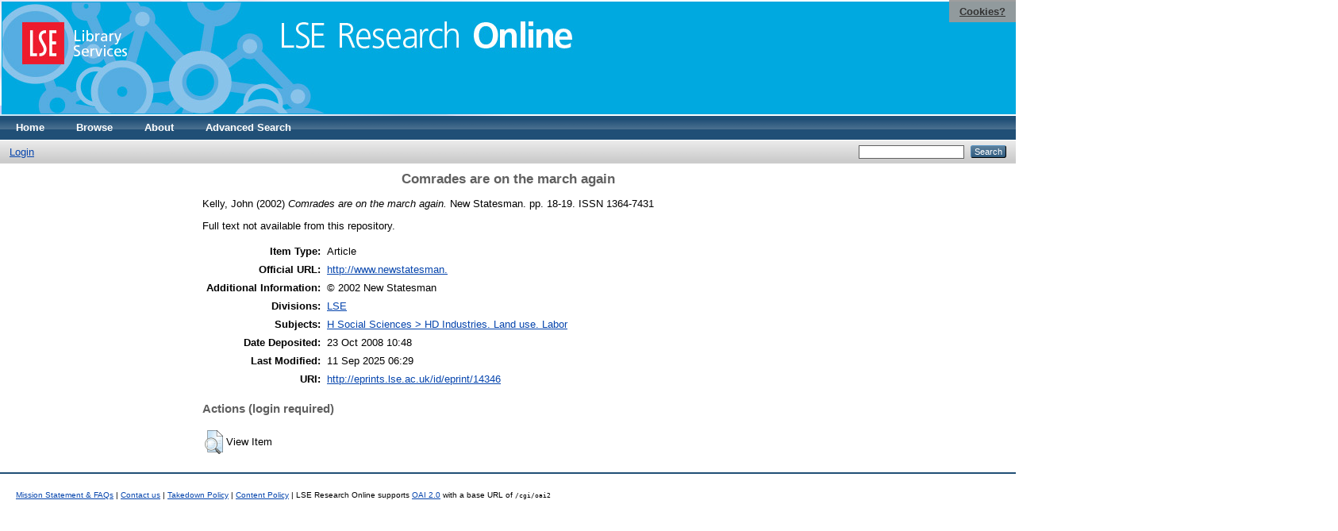

--- FILE ---
content_type: text/html; charset=utf-8
request_url: https://eprints.lse.ac.uk/14346/
body_size: 4357
content:
<!DOCTYPE html PUBLIC "-//W3C//DTD XHTML 1.0 Transitional//EN" "http://www.w3.org/TR/xhtml1/DTD/xhtml1-transitional.dtd">
<html xmlns="http://www.w3.org/1999/xhtml">
  <head>
    <meta http-equiv="X-UA-Compatible" content="IE=edge" />
    <title> Comrades are on the march again  - LSE Research Online</title>
    <link rel="icon" href="/favicon.ico" type="image/x-icon" />
    <link rel="shortcut icon" href="/favicon.ico" type="image/x-icon" />
    <meta name="eprints.eprintid" content="14346" />
<meta name="eprints.rev_number" content="33" />
<meta name="eprints.eprint_status" content="archive" />
<meta name="eprints.userid" content="550" />
<meta name="eprints.source" content="pure" />
<meta name="eprints.dir" content="disk0/00/01/43/46" />
<meta name="eprints.datestamp" content="2008-10-23 10:48:12" />
<meta name="eprints.lastmod" content="2025-09-11 06:29:04" />
<meta name="eprints.status_changed" content="2010-10-01 09:06:30" />
<meta name="eprints.type" content="article" />
<meta name="eprints.metadata_visibility" content="show" />
<meta name="eprints.creators_name" content="Kelly, John" />
<meta name="eprints.title" content="Comrades are on the march again" />
<meta name="eprints.ispublished" content="pub" />
<meta name="eprints.subjects" content="HD" />
<meta name="eprints.divisions" content="UNIT000001" />
<meta name="eprints.full_text_status" content="none" />
<meta name="eprints.language" content="eng" />
<meta name="eprints.note" content="© 2002 New Statesman" />
<meta name="eprints.date" content="2002-01-28" />
<meta name="eprints.date_type" content="published" />
<meta name="eprints.publication" content="New Statesman" />
<meta name="eprints.publisher" content="New Statesman Ltd" />
<meta name="eprints.pagerange" content="18-19" />
<meta name="eprints.refereed" content="FALSE" />
<meta name="eprints.issn" content="1364-7431" />
<meta name="eprints.official_url" content="http://www.newstatesman." />
<meta name="eprints.pureid" content="14565374" />
<meta name="eprints.dates_date" content="2002-01-28" />
<meta name="eprints.dates_date_type" content="published" />
<meta name="eprints.citation" content="  Kelly, John  (2002) Comrades are on the march again.  New Statesman.  pp. 18-19.  ISSN 1364-7431     " />
<link rel="schema.DC" href="http://purl.org/DC/elements/1.0/" />
<meta name="DC.relation" content="http://eprints.lse.ac.uk/14346/" />
<meta name="DC.title" content="Comrades are on the march again" />
<meta name="DC.creator" content="Kelly, John" />
<meta name="DC.subject" content="HD Industries. Land use. Labor" />
<meta name="DC.publisher" content="New Statesman Ltd" />
<meta name="DC.date" content="2002-01-28" />
<meta name="DC.type" content="Article" />
<meta name="DC.type" content="NonPeerReviewed" />
<meta name="DC.identifier" content="  Kelly, John  (2002) Comrades are on the march again.  New Statesman.  pp. 18-19.  ISSN 1364-7431     " />
<meta name="DC.relation" content="http://www.newstatesman." />
<meta name="DC.language" content="eng" />
<link rel="alternate" href="/cgi/export/eprint/14346/RDFXML/eprints-eprint-14346.rdf" type="application/rdf+xml" title="RDF+XML" />
<link rel="alternate" href="/cgi/export/eprint/14346/COinS/eprints-eprint-14346.txt" type="text/plain; charset=utf-8" title="OpenURL ContextObject in Span" />
<link rel="alternate" href="/cgi/export/eprint/14346/Text/eprints-eprint-14346.txt" type="text/plain; charset=utf-8" title="ASCII Citation" />
<link rel="alternate" href="/cgi/export/eprint/14346/METS/eprints-eprint-14346.xml" type="text/xml; charset=utf-8" title="METS" />
<link rel="alternate" href="/cgi/export/eprint/14346/HTML/eprints-eprint-14346.html" type="text/html; charset=utf-8" title="HTML Citation" />
<link rel="alternate" href="/cgi/export/eprint/14346/EndNote/eprints-eprint-14346.enw" type="text/plain; charset=utf-8" title="EndNote" />
<link rel="alternate" href="/cgi/export/eprint/14346/JSON/eprints-eprint-14346.js" type="application/json; charset=utf-8" title="JSON" />
<link rel="alternate" href="/cgi/export/eprint/14346/XML/eprints-eprint-14346.xml" type="application/vnd.eprints.data+xml; charset=utf-8" title="EP3 XML" />
<link rel="alternate" href="/cgi/export/eprint/14346/DC/eprints-eprint-14346.txt" type="text/plain; charset=utf-8" title="Dublin Core" />
<link rel="alternate" href="/cgi/export/eprint/14346/RIS/eprints-eprint-14346.ris" type="text/plain" title="Reference Manager" />
<link rel="alternate" href="/cgi/export/eprint/14346/OPENAIRE/eprints-eprint-14346.xml" type="application/xml; charset=utf-8" title="OPENAIRE" />
<link rel="alternate" href="/cgi/export/eprint/14346/Simple/eprints-eprint-14346.txt" type="text/plain; charset=utf-8" title="Simple Metadata" />
<link rel="alternate" href="/cgi/export/eprint/14346/BibTeX/eprints-eprint-14346.bib" type="text/plain" title="BibTeX" />
<link rel="alternate" href="/cgi/export/eprint/14346/RDFN3/eprints-eprint-14346.n3" type="text/n3" title="RDF+N3" />
<link rel="alternate" href="/cgi/export/eprint/14346/Atom/eprints-eprint-14346.xml" type="application/atom+xml;charset=utf-8" title="Atom" />
<link rel="alternate" href="/cgi/export/eprint/14346/DIDL/eprints-eprint-14346.xml" type="text/xml; charset=utf-8" title="MPEG-21 DIDL" />
<link rel="alternate" href="/cgi/export/eprint/14346/ContextObject/eprints-eprint-14346.xml" type="text/xml; charset=utf-8" title="OpenURL ContextObject" />
<link rel="alternate" href="/cgi/export/eprint/14346/RDFNT/eprints-eprint-14346.nt" type="text/plain" title="RDF+N-Triples" />
<link rel="alternate" href="/cgi/export/eprint/14346/MODS/eprints-eprint-14346.xml" type="text/xml; charset=utf-8" title="MODS" />
<link rel="alternate" href="/cgi/export/eprint/14346/Refer/eprints-eprint-14346.refer" type="text/plain" title="Refer" />
<link rel="Top" href="http://eprints.lse.ac.uk/" />
    <link rel="Sword" href="http://eprints.lse.ac.uk/sword-app/servicedocument" />
    <link rel="SwordDeposit" href="http://eprints.lse.ac.uk/id/contents" />
    <link rel="Search" type="text/html" href="http://eprints.lse.ac.uk/cgi/search" />
    <link rel="Search" type="application/opensearchdescription+xml" href="http://eprints.lse.ac.uk/cgi/opensearchdescription" />
    <script type="text/javascript" src="https://www.google.com/jsapi"><!--padder--></script><script type="text/javascript">
// <![CDATA[
google.load("visualization", "1", {packages:["corechart", "geochart"]});
// ]]></script><script type="text/javascript" src="https://www.google.com/jsapi"><!--padder--></script><script type="text/javascript">
// <![CDATA[
google.load("visualization", "1", {packages:["corechart", "geochart"]});
// ]]></script><script type="text/javascript">
// <![CDATA[
var eprints_http_root = "http:\/\/eprints.lse.ac.uk";
var eprints_http_cgiroot = "http:\/\/eprints.lse.ac.uk\/cgi";
var eprints_oai_archive_id = "eprints.lse.ac.uk";
var eprints_logged_in = false;
// ]]></script>
    <style type="text/css">.ep_logged_in { display: none }</style>
    <link rel="stylesheet" type="text/css" href="/style/auto-3.3.15.css" />
    <script type="text/javascript" src="/javascript/auto-3.3.15.js"><!--padder--></script>
    <!--[if lte IE 6]>
        <link rel="stylesheet" type="text/css" href="/style/ie6.css" />
   <![endif]-->
    <meta name="Generator" content="EPrints 3.3.15" />
    <meta http-equiv="Content-Type" content="text/html; charset=UTF-8" />
    <meta http-equiv="Content-Language" content="en" />
    
  </head>
  <body>

<div class="ep_tm_header ep_noprint">

            <table class="header-bar" border="0">

              <tbody>

                        <tr>
<div style="top: 0px; right: 0px; position:fixed; width: auto; padding: 0.5em 1em; z-index: 99999; text-align: center; color: white; background-color: #999999;background: rgba(153, 153, 153, 0.95); font-size: 13px; font-weight: 700;">
  <a href="http://www2.lse.ac.uk/aboutThisWebsite/termsOfUse/cookies.aspx" title="Cookies?" style="color: #333; text-decoration: underline;">Cookies?</a>
</div>

<td class="barthree">


<img src="/images/headerthin.jpg" alt="Library Header Image" usemap="#header" style="border-style:none" />

                                    </td>

                        </tr>

              </tbody>

            </table>

<div>

<map id="header" name="header">

<area shape="rect" alt="LSE Research Online" coords="350,24,725,60" href="http://eprints.lse.ac.uk" title="LSE Research Online"></area>

<area shape="rect" alt="LSE Library Services" coords="25,25,160,79" href="http://www.lse.ac.uk/library" title="LSE Library Services"></area>


<area shape="default" nohref="nohref" alt=""></area>

</map>
</div>

   <!-- <div class="ep_tm_header ep_noprint">
	<table class="header-bar" border="0">
	  <tbody>
		<tr>
			<td width="187">
<img src="/images/header.jpg" width="1680" height="140" alt="Library Header Image" usemap="#header" style="border-style:none" />
			</td>
		</tr>
	  </tbody>
	</table>
<div>
<map id="header" name="header">
<area shape="rect" alt="LSE Research Online" coords="12,25,394,90" href="http://eprints-upgrade.lse.ac.uk" title="LSE Research Online" />
<area shape="rect" alt="London School of Economics web site" coords="428,25,611,91" href="http://www.lse.ac.uk" title="London School of Economics web site" />
<area shape="default" nohref="nohref" alt="" />
</map>
</div>-->
    <!--<epc:pin ref="pagetop"/>
    <div class="ep_tm_header ep_noprint">
      <div class="ep_tm_site_logo">
        <a href="{$config{frontpage}}" title="{phrase('archive_name')}">
          <img alt="{phrase('archive_name')}" src="{$config{rel_path}}{$config{site_logo}}"/>
        </a>
      </div>-->
      <ul class="ep_tm_menu">
        <li>
          <a href="http://eprints.lse.ac.uk">
            Home
          </a>
        </li>
        <li>
          <a href="http://eprints.lse.ac.uk/view/" menu="ep_tm_menu_browse">
            Browse
          </a>
          <ul id="ep_tm_menu_browse" style="display:none;">
            <li>
              <a href="http://eprints.lse.ac.uk/view/year/">
                Browse by 
                Year
              </a>
            </li>
            <li>
              <a href="http://eprints.lse.ac.uk/view/subjects/">
                Browse by 
                Subject
              </a>
            </li>
          </ul>
        </li>
        <li>
          <a href="http://eprints.lse.ac.uk/faq.html">
            About
          </a>
        </li>
        <li>
          <a href="http://eprints.lse.ac.uk/cgi/search/advanced">
            Advanced Search
          </a>
        </li>
      </ul>
      <table class="ep_tm_searchbar">
        <tr>
          <td align="left">
            <ul class="ep_tm_key_tools" id="ep_tm_menu_tools"><li><a href="/cgi/users/home">Login</a></li></ul>
          </td>
          <td align="right" style="white-space: nowrap">
            
            <form method="get" accept-charset="utf-8" action="https://eprints.lse.ac.uk/cgi/search" style="display:inline">
              <input class="ep_tm_searchbarbox" size="20" type="text" name="q" />
              <input class="ep_tm_searchbarbutton" value="Search" type="submit" name="_action_search" />
              <input type="hidden" name="_action_search" value="Search" />
              <input type="hidden" name="_order" value="bytitle" />
              <input type="hidden" name="basic_srchtype" value="ALL" />
              <input type="hidden" name="_satisfyall" value="ALL" />
            </form>
          </td>
        </tr>
      </table>
    </div>
    <div>
      <div class="ep_tm_page_content">
        <h1 class="ep_tm_pagetitle">
          

Comrades are on the march again


        </h1>
        <div class="ep_summary_content"><div class="ep_summary_content_left"></div><div class="ep_summary_content_right"></div><div class="ep_summary_content_top"></div><div class="ep_summary_content_main">
<script src="http://eprints.lse.ac.uk/eprints_mk2.js">// <!-- No script --></script>
  <p style="margin-bottom: 1em">
    


    <span class="person"><span class="person_name">Kelly, John</span></span> 
  

(2002)

<em>Comrades are on the march again.</em>


    New Statesman.
     pp. 18-19.
     ISSN 1364-7431
  


  



  </p>

  

<!--
<epc:comment>PURE - audiovisual added to list below</epc:comment>
<epc:if test=" ! type.one_of( 'audiovisual', 'video', 'patent','thesis', 'monograph', 'other', 'dataset', 'teaching_resource', 'audio', 'website', 'image' ) or monograph_type = 'working_paper'">
      <epc:print expr="$sfx_block" />
</epc:if>
-->
  

    
      Full text not available from this repository.
      
    
  
    

  

  



<div class="altmetric-embed" data-link-target="_blank" data-hide-no-mentions="true" data-badge-type="4" data-badge-popover="right"></div>

  

  <table style="margin-bottom: 1em; margin-top: 1em;" cellpadding="3">
    <tr>
      <th align="right">Item Type:</th>
      <td>
        Article
        
        
        
        
      </td>
    </tr>
    
    
      
    
      
        <tr>
          <th align="right">Official URL:</th>
          <td valign="top"><a href="http://www.newstatesman.">http://www.newstatesman.</a></td>
        </tr>
      
    
      
        <tr>
          <th align="right">Additional Information:</th>
          <td valign="top">© 2002 New Statesman</td>
        </tr>
      
    
      
        <tr>
          <th align="right">Divisions:</th>
          <td valign="top"><a href="http://eprints.lse.ac.uk/view/divisions/UNIT000001/">LSE</a></td>
        </tr>
      
    
      
        <tr>
          <th align="right">Subjects:</th>
          <td valign="top"><a href="http://eprints.lse.ac.uk/view/subjects/HD.html">H Social Sciences &gt; HD Industries. Land use. Labor</a></td>
        </tr>
      
    
      
    
      
    
      
        <tr>
          <th align="right">Date Deposited:</th>
          <td valign="top">23 Oct 2008 10:48</td>
        </tr>
      
    
      
        <tr>
          <th align="right">Last Modified:</th>
          <td valign="top">11 Sep 2025 06:29</td>
        </tr>
      
    
      
    
      
    
    <tr>
      <th align="right">URI:</th>
      <td valign="top"><a href="http://eprints.lse.ac.uk/id/eprint/14346">http://eprints.lse.ac.uk/id/eprint/14346</a></td>
    </tr>
  </table>


  
  

  
    <h3>Actions (login required)</h3>
    <table class="ep_summary_page_actions">
    
      <tr>
        <td><a href="/cgi/users/home?screen=EPrint%3A%3AView&amp;eprintid=14346"><img src="/style/images/action_view.png" title="View Item" alt="View Item" class="ep_form_action_icon" /></a></td>
        <td>View Item</td>
      </tr>
    
    </table>
  
</div><div class="ep_summary_content_bottom"></div><div class="ep_summary_content_after"></div></div>
      </div>
    </div>
<div class="ep_tm_footer ep_noprint">
  <hr noshade="noshade" class="ep_ruler" />
  <hr class="ep_tm_last" />
  <div style="font-size: 100%;">
    <br /><img src="https://www.lse.ac.uk/images/spacer.gif" height="1" width="10" alt="" /><a href="/faq.html">Mission Statement &amp; FAQs</a> | <a href="/contact.html">Contact us</a> | <a href="/takedown.html">Takedown Policy</a> | <a href="/content.html">Content Policy</a> | LSE Research Online supports <a href="http://www.openarchives.org"><abbr title="Open Archives Protocol for Metadata Harvesting v2.0">OAI 2.0</abbr></a> with a base URL of <tt>/cgi/oai2</tt>

</div>
</div>
<!--
    <div class="ep_tm_footer ep_noprint">
      <div class="ep_tm_eprints_logo">
        <a href="http://eprints.org/software/">
          <img alt="EPrints Logo" src="{$config{rel_path}}/images/eprintslogo.gif"/>
        </a>
      </div>
      <epc:phrase ref="template:about_eprints"/>
    </div>-->

<script type="text/javascript" src="https://www.google.com/jsapi"><!--padder--></script><script type="text/javascript">
// <![CDATA[
google.load("visualization", "1", {packages:["corechart", "geochart"]});
// ]]></script>


<script src="https://www.google-analytics.com/urchin.js" type="text/javascript">
</script>
<script type="text/javascript">
_uacct = "UA-490450-8";
urchinTracker();
</script>

<!-- Google tag (gtag.js) -->

<script async="async" src="https://www.googletagmanager.com/gtag/js?id=G-9L0JVL9YN7">// <!-- No script --></script>
<script>
  window.dataLayer = window.dataLayer || [];
  function gtag(){dataLayer.push(arguments);}
  gtag('js', new Date());
 
  gtag('config', 'G-9L0JVL9YN7', { cookie_flags: 'SameSite=None;Secure' });
</script>

<meta name="google-site-verification" content="N2CEmtlSBsgUh8V3Cq-Vk3nGunvU8zSr2Jz1xev2eao" />

  </body>
</html>